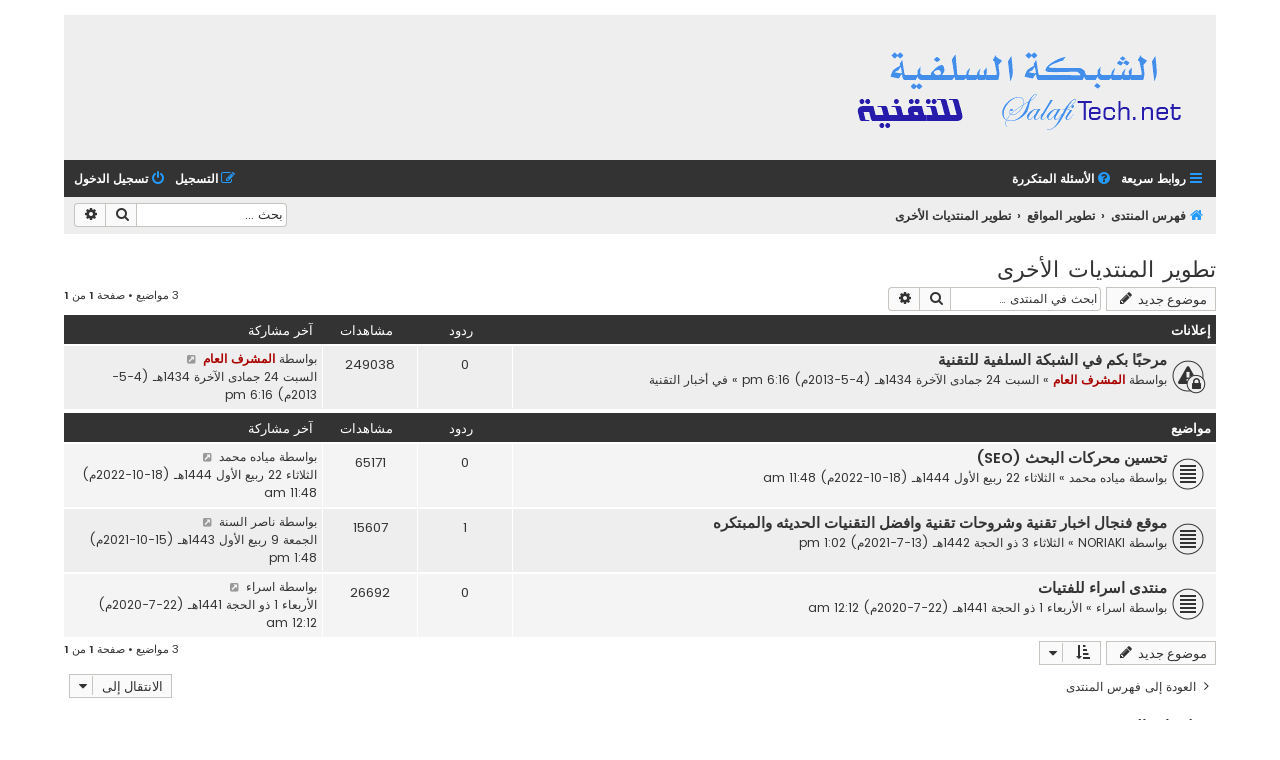

--- FILE ---
content_type: text/html; charset=UTF-8
request_url: https://salafitech.net/bb/viewforum.php?f=27&sid=84e0b718397ea0fa34851a181bce66ae
body_size: 6901
content:
<!DOCTYPE html>
<html dir="rtl" lang="ar">
<head>
<meta charset="utf-8" />
<meta http-equiv="X-UA-Compatible" content="IE=edge">
<meta name="viewport" content="width=device-width, initial-scale=1" />

<title>تطوير المنتديات الأخرى - الشبكة السلفية للتقنية</title>

	<link rel="alternate" type="application/atom+xml" title="التغذية - Feed - الشبكة السلفية للتقنية" href="/bb/app.php/feed?sid=139cec678ad8cb9018cd9f624be69d16">			<link rel="alternate" type="application/atom+xml" title="التغذية - Feed - مواضيع جديدة" href="/bb/app.php/feed/topics?sid=139cec678ad8cb9018cd9f624be69d16">		<link rel="alternate" type="application/atom+xml" title="التغذية - Feed - منتدى - تطوير المنتديات الأخرى" href="/bb/app.php/feed/forum/27?sid=139cec678ad8cb9018cd9f624be69d16">		
	<link rel="canonical" href="https://salafitech.net/bb/viewforum.php?f=27">

<!--
	phpBB style name: Flat Style
	Based on style:   prosilver (this is the default phpBB3 style)
	Original author:  Tom Beddard ( http://www.subBlue.com/ )
	Modified by:      Ian Bradley ( http://phpbbstyles.oo.gd/ )
-->

<link href="./assets/css/font-awesome.min.css?assets_version=245" rel="stylesheet">
<link href="./styles/flat-style-salafitech/theme/stylesheet.css?assets_version=245" rel="stylesheet">
<link href="./styles/flat-style-salafitech/theme/ar/stylesheet.css?assets_version=245" rel="stylesheet">

	<link href="./styles/flat-style-salafitech/theme/bidi.css?assets_version=245" rel="stylesheet">



<!--[if lte IE 9]>
	<link href="./styles/flat-style-salafitech/theme/tweaks.css?assets_version=245" rel="stylesheet">
<![endif]-->


<link href="./ext/vse/abbc3/styles/all/theme/abbc3_common.min.css?assets_version=245" rel="stylesheet" media="screen">
<link href="./ext/vse/topicpreview/styles/all/theme/light.css?assets_version=245" rel="stylesheet" media="screen">



</head>
<body id="phpbb" class="nojs notouch section-viewforum rtl ">


<div id="wrap" class="wrap">
	<a id="top" class="top-anchor" accesskey="t"></a>
	<div id="page-header">
		<div class="headerbar" role="banner">
					<div class="inner">

			<div id="site-description">
				<a id="logo" class="logo" href="./index.php?sid=139cec678ad8cb9018cd9f624be69d16" title="فهرس المنتدى"><span class="site_logo"></span></a>
				<div  class="site-description">
					<h1>الشبكة السلفية للتقنية</h1>
					<p>شبكة تقنية تهتم بكافة فروع التقنية وبخاصة الحاسب الآلي والجوال وبرامجهما</p>
					<p class="skiplink"><a href="#start_here">تجاهل المحتويات</a></p>
				</div>
			</div>

			</div>
					</div>
				<div class="navbar navbar-top" role="navigation">
	<div class="inner">

	<ul id="nav-main" class="nav-main linklist" role="menubar">

		<li id="quick-links" class="quick-links dropdown-container responsive-menu" data-skip-responsive="true">
			<a href="#" class="dropdown-trigger">
				<i class="icon fa-bars fa-fw" aria-hidden="true"></i><span>روابط سريعة</span>
			</a>
			<div class="dropdown">
				<div class="pointer"><div class="pointer-inner"></div></div>
				<ul class="dropdown-contents" role="menu">
					
											<li class="separator"></li>
																									<li>
								<a href="./search.php?search_id=unanswered&amp;sid=139cec678ad8cb9018cd9f624be69d16" role="menuitem">
									<i class="icon fa-file fa-fw" aria-hidden="true"></i><span>مواضيع لم يُرد عليها</span>
								</a>
							</li>
							<li>
								<a href="./search.php?search_id=active_topics&amp;sid=139cec678ad8cb9018cd9f624be69d16" role="menuitem">
									<i class="icon fa-file fa-fw" aria-hidden="true"></i><span>المواضيع النشطة</span>
								</a>
							</li>
							<li class="separator"></li>
							<li>
								<a href="./search.php?sid=139cec678ad8cb9018cd9f624be69d16" role="menuitem">
									<i class="icon fa-search fa-fw" aria-hidden="true"></i><span>بحث</span>
								</a>
							</li>
					
										
										<li class="separator"></li>

									</ul>
			</div>
		</li>

				<li data-skip-responsive="true">
			<a href="/bb/app.php/help/faq?sid=139cec678ad8cb9018cd9f624be69d16" rel="help" title="الأسئلة المتكررة" role="menuitem">
				<i class="icon fa-question-circle fa-fw" aria-hidden="true"></i><span>الأسئلة المتكررة</span>
			</a>
		</li>
						
			<li class="rightside"  data-skip-responsive="true">
			<a href="./ucp.php?mode=login&amp;redirect=viewforum.php%3Ff%3D27&amp;sid=139cec678ad8cb9018cd9f624be69d16" title="تسجيل الدخول" accesskey="x" role="menuitem">
				<i class="icon fa-power-off fa-fw" aria-hidden="true"></i><span>تسجيل الدخول</span>
			</a>
		</li>
					<li class="rightside" data-skip-responsive="true">
				<a href="./ucp.php?mode=register&amp;sid=139cec678ad8cb9018cd9f624be69d16" role="menuitem">
					<i class="icon fa-pencil-square-o  fa-fw" aria-hidden="true"></i><span>التسجيل</span>
				</a>
			</li>
						</ul>
    </div>
</div>

<div class="navbar" role="navigation">
	<div class="inner">
	<ul id="nav-breadcrumbs" class="nav-breadcrumbs linklist navlinks" role="menubar">
						

			
		<li class="breadcrumbs" itemscope itemtype="https://schema.org/BreadcrumbList">

			
							<span class="crumb" itemtype="https://schema.org/ListItem" itemprop="itemListElement" itemscope><a itemprop="item" href="./index.php?sid=139cec678ad8cb9018cd9f624be69d16" accesskey="h" data-navbar-reference="index"><i class="icon fa-home fa-fw"></i><span itemprop="name">فهرس المنتدى</span></a><meta itemprop="position" content="1" /></span>

											
								<span class="crumb" itemtype="https://schema.org/ListItem" itemprop="itemListElement" itemscope data-forum-id="25"><a itemprop="item" href="./viewforum.php?f=25&amp;sid=139cec678ad8cb9018cd9f624be69d16"><span itemprop="name">تطوير المواقع</span></a><meta itemprop="position" content="2" /></span>
															
								<span class="crumb" itemtype="https://schema.org/ListItem" itemprop="itemListElement" itemscope data-forum-id="27"><a itemprop="item" href="./viewforum.php?f=27&amp;sid=139cec678ad8cb9018cd9f624be69d16"><span itemprop="name">تطوير المنتديات الأخرى</span></a><meta itemprop="position" content="3" /></span>
							
					</li>
		
				
					<li id="search-box" class="rightside search-box responsive-hide" role="search">
				<form action="./search.php?sid=139cec678ad8cb9018cd9f624be69d16" method="get" id="search">
				<fieldset>
					<input name="keywords" id="keywords" type="search" maxlength="128" title="البحث عن الكلمات" class="inputbox search tiny" size="20" value="" placeholder="بحث …" />
					<button class="button button-search" type="submit" title="بحث">
						<i class="icon fa-search fa-fw" aria-hidden="true"></i><span class="sr-only">بحث</span>
					</button>
					<a href="./search.php?sid=139cec678ad8cb9018cd9f624be69d16" class="button button-search-end" title="بحث متقدم">
						<i class="icon fa-cog fa-fw" aria-hidden="true"></i><span class="sr-only">بحث متقدم</span>
					</a>
					<input type="hidden" name="sid" value="139cec678ad8cb9018cd9f624be69d16" />

				</fieldset>
				</form>
			</li>

			<li class="rightside responsive-search">
				<a href="./search.php?sid=139cec678ad8cb9018cd9f624be69d16" title="عرض خيارات البحث المتقدم" role="menuitem">
					<i class="icon fa-search fa-fw" aria-hidden="true"></i><span class="sr-only">بحث</span>
				</a>
			</li>
							</ul>

	</div>
</div>
	</div>

	
	<a id="start_here" class="anchor"></a>
	<div id="page-body" class="page-body" role="main">
		
		<h2 class="forum-title"><a href="./viewforum.php?f=27&amp;sid=139cec678ad8cb9018cd9f624be69d16">تطوير المنتديات الأخرى</a></h2>



	<div class="action-bar bar-top">

				
		<a href="./posting.php?mode=post&amp;f=27&amp;sid=139cec678ad8cb9018cd9f624be69d16" class="button" title="إضافة موضوع جديد">
							<span>موضوع جديد</span> <i class="icon fa-pencil fa-fw" aria-hidden="true"></i>
					</a>
				
			<div class="search-box" role="search">
			<form method="get" id="forum-search" action="./search.php?sid=139cec678ad8cb9018cd9f624be69d16">
			<fieldset>
				<input class="inputbox search tiny" type="search" name="keywords" id="search_keywords" size="20" placeholder="ابحث في المنتدى …" />
				<button class="button button-search" type="submit" title="بحث">
					<i class="icon fa-search fa-fw" aria-hidden="true"></i><span class="sr-only">بحث</span>
				</button>
				<a href="./search.php?fid%5B%5D=27&amp;sid=139cec678ad8cb9018cd9f624be69d16" class="button button-search-end" title="بحث متقدم">
					<i class="icon fa-cog fa-fw" aria-hidden="true"></i><span class="sr-only">بحث متقدم</span>
				</a>
				<input type="hidden" name="fid[0]" value="27" />
<input type="hidden" name="sid" value="139cec678ad8cb9018cd9f624be69d16" />

			</fieldset>
			</form>
		</div>
	
	<div class="pagination">
				3 مواضيع
					&bull; صفحة <strong>1</strong> من <strong>1</strong>
			</div>

	</div>




	
			<div class="forumbg announcement">
		<div class="inner">
		<ul class="topiclist">
			<li class="header">
				<dl class="row-item">
					<dt><div class="list-inner">إعلانات</div></dt>
					<dd class="posts">ردود</dd>
					<dd class="views">مشاهدات</dd>
					<dd class="lastpost"><span>آخر مشاركة</span></dd>
				</dl>
			</li>
		</ul>
		<ul class="topiclist topics">
	
				<li class="row bg1 global-announce">
						<dl class="row-item global_read_locked">
				<dt title="هذا الموضوع مغلق، لا تستطيع تعديله أو إضافة الردود عليه">
										<div class="list-inner">
																		<a href="./viewtopic.php?t=2&amp;sid=139cec678ad8cb9018cd9f624be69d16" class="topictitle">مرحبًا بكم في الشبكة السلفية للتقنية</a>																								<br />
						
												<div class="responsive-show" style="display: none;">
							آخر مشاركة بواسطة <a href="./memberlist.php?mode=viewprofile&amp;u=2&amp;sid=139cec678ad8cb9018cd9f624be69d16" style="color: #AA0000;" class="username-coloured">المشرف العام</a> &laquo; <a href="./viewtopic.php?p=2&amp;sid=139cec678ad8cb9018cd9f624be69d16#p2" title="اذهب إلى آخر مشاركة"><time datetime="2013-05-04T15:16:37+00:00">السبت  24 جمادى الآخرة 1434هـ (4-5-2013م) 6:16 pm</time></a>
							<br />مرسل في <a href="./viewforum.php?f=2&amp;sid=139cec678ad8cb9018cd9f624be69d16">أخبار التقنية</a>						</div>
												
						<div class="topic-poster responsive-hide left-box">
																												بواسطة <a href="./memberlist.php?mode=viewprofile&amp;u=2&amp;sid=139cec678ad8cb9018cd9f624be69d16" style="color: #AA0000;" class="username-coloured">المشرف العام</a> &raquo; <time datetime="2013-05-04T15:16:37+00:00">السبت  24 جمادى الآخرة 1434هـ (4-5-2013م) 6:16 pm</time>
														 &raquo; في <a href="./viewforum.php?f=2&amp;sid=139cec678ad8cb9018cd9f624be69d16">أخبار التقنية</a>						</div>

						
								<div class="topic_preview_content" style="display:none;">
				<div class="topic_preview_avatar"><div class="topic_preview_no_avatar"></div></div>
		<div class="topic_preview_first">بسم الله الرحمن الرحيم <br />
<br />
إن الحمد لله نحمده ونستعينه ونستغفره ونعوذ بالله من شرور أنفسنا ومن سيئات أعمالنا من يهده الله فلا مضل له ومن يضل فلن تجد...</div>
	</div>




					</div>
				</dt>
				<dd class="posts">0 <dfn>ردود</dfn></dd>
				<dd class="views">249038 <dfn>مشاهدات</dfn></dd>
				<dd class="lastpost">
					<span><dfn>آخر مشاركة </dfn>بواسطة <a href="./memberlist.php?mode=viewprofile&amp;u=2&amp;sid=139cec678ad8cb9018cd9f624be69d16" style="color: #AA0000;" class="username-coloured">المشرف العام</a>													<a href="./viewtopic.php?p=2&amp;sid=139cec678ad8cb9018cd9f624be69d16#p2" title="اذهب إلى آخر مشاركة">
								<i class="icon fa-external-link-square fa-fw icon-lightgray icon-md" aria-hidden="true"></i><span class="sr-only"></span>
							</a>
												<br /><time datetime="2013-05-04T15:16:37+00:00">السبت  24 جمادى الآخرة 1434هـ (4-5-2013م) 6:16 pm</time>
					</span>
				</dd>
			</dl>
					</li>
		
	

			</ul>
		</div>
	</div>
	
			<div class="forumbg">
		<div class="inner">
		<ul class="topiclist">
			<li class="header">
				<dl class="row-item">
					<dt><div class="list-inner">مواضيع</div></dt>
					<dd class="posts">ردود</dd>
					<dd class="views">مشاهدات</dd>
					<dd class="lastpost"><span>آخر مشاركة</span></dd>
				</dl>
			</li>
		</ul>
		<ul class="topiclist topics">
	
				<li class="row bg2">
						<dl class="row-item topic_read">
				<dt title="لا يوجد مشاركات غير مقروءة">
										<div class="list-inner">
																		<a href="./viewtopic.php?t=310&amp;sid=139cec678ad8cb9018cd9f624be69d16" class="topictitle">تحسين محركات البحث (SEO)</a>																								<br />
						
												<div class="responsive-show" style="display: none;">
							آخر مشاركة بواسطة <a href="./memberlist.php?mode=viewprofile&amp;u=147&amp;sid=139cec678ad8cb9018cd9f624be69d16" class="username">مياده محمد</a> &laquo; <a href="./viewtopic.php?p=473&amp;sid=139cec678ad8cb9018cd9f624be69d16#p473" title="اذهب إلى آخر مشاركة"><time datetime="2022-10-18T08:48:19+00:00">الثلاثاء  22 ربيع الأول 1444هـ (18-10-2022م) 11:48 am</time></a>
													</div>
												
						<div class="topic-poster responsive-hide left-box">
																												بواسطة <a href="./memberlist.php?mode=viewprofile&amp;u=147&amp;sid=139cec678ad8cb9018cd9f624be69d16" class="username">مياده محمد</a> &raquo; <time datetime="2022-10-18T08:48:19+00:00">الثلاثاء  22 ربيع الأول 1444هـ (18-10-2022م) 11:48 am</time>
																				</div>

						
								<div class="topic_preview_content" style="display:none;">
				<div class="topic_preview_avatar"><div class="topic_preview_no_avatar"></div></div>
		<div class="topic_preview_first">بدأت مع تحسين محركات البحث<br />
إذا كنت تدير شركة محلية صغيرة ، فيمكنك على الأرجح القيام بالكثير من العمل بنفسك. فيما يلي بعض الموارد الجيدة:<br />
تحقق من...</div>
	</div>




					</div>
				</dt>
				<dd class="posts">0 <dfn>ردود</dfn></dd>
				<dd class="views">65171 <dfn>مشاهدات</dfn></dd>
				<dd class="lastpost">
					<span><dfn>آخر مشاركة </dfn>بواسطة <a href="./memberlist.php?mode=viewprofile&amp;u=147&amp;sid=139cec678ad8cb9018cd9f624be69d16" class="username">مياده محمد</a>													<a href="./viewtopic.php?p=473&amp;sid=139cec678ad8cb9018cd9f624be69d16#p473" title="اذهب إلى آخر مشاركة">
								<i class="icon fa-external-link-square fa-fw icon-lightgray icon-md" aria-hidden="true"></i><span class="sr-only"></span>
							</a>
												<br /><time datetime="2022-10-18T08:48:19+00:00">الثلاثاء  22 ربيع الأول 1444هـ (18-10-2022م) 11:48 am</time>
					</span>
				</dd>
			</dl>
					</li>
		
	

	
	
				<li class="row bg1">
						<dl class="row-item topic_read">
				<dt title="لا يوجد مشاركات غير مقروءة">
										<div class="list-inner">
																		<a href="./viewtopic.php?t=247&amp;sid=139cec678ad8cb9018cd9f624be69d16" class="topictitle">موقع فنجال اخبار تقنية وشروحات تقنية وافضل التقنيات الحديثه والمبتكره</a>																								<br />
						
												<div class="responsive-show" style="display: none;">
							آخر مشاركة بواسطة <a href="./memberlist.php?mode=viewprofile&amp;u=137&amp;sid=139cec678ad8cb9018cd9f624be69d16" class="username">ناصر السنة</a> &laquo; <a href="./viewtopic.php?p=414&amp;sid=139cec678ad8cb9018cd9f624be69d16#p414" title="اذهب إلى آخر مشاركة"><time datetime="2021-10-15T10:48:25+00:00">الجمعة  9 ربيع الأول 1443هـ (15-10-2021م) 1:48 pm</time></a>
													</div>
													<span class="responsive-show left-box" style="display: none;">ردود: <strong>1</strong></span>
													
						<div class="topic-poster responsive-hide left-box">
																												بواسطة <a href="./memberlist.php?mode=viewprofile&amp;u=132&amp;sid=139cec678ad8cb9018cd9f624be69d16" class="username">NORIAKI</a> &raquo; <time datetime="2021-07-13T10:02:40+00:00">الثلاثاء  3 ذو الحجة 1442هـ (13-7-2021م) 1:02 pm</time>
																				</div>

						
								<div class="topic_preview_content" style="display:none;">
				<div class="topic_preview_avatar"><div class="topic_preview_no_avatar"></div></div>
		<div class="topic_preview_first">موقع فنجال هو موقع الكتروني يهتم بالأخبار التقنية وعالم التقنيه والتقنيات الحديثه والمبتكرة ويبحث الموقع من خلاله إثراء المحتوى العربى فى مجال...</div>
	</div>




					</div>
				</dt>
				<dd class="posts">1 <dfn>ردود</dfn></dd>
				<dd class="views">15607 <dfn>مشاهدات</dfn></dd>
				<dd class="lastpost">
					<span><dfn>آخر مشاركة </dfn>بواسطة <a href="./memberlist.php?mode=viewprofile&amp;u=137&amp;sid=139cec678ad8cb9018cd9f624be69d16" class="username">ناصر السنة</a>													<a href="./viewtopic.php?p=414&amp;sid=139cec678ad8cb9018cd9f624be69d16#p414" title="اذهب إلى آخر مشاركة">
								<i class="icon fa-external-link-square fa-fw icon-lightgray icon-md" aria-hidden="true"></i><span class="sr-only"></span>
							</a>
												<br /><time datetime="2021-10-15T10:48:25+00:00">الجمعة  9 ربيع الأول 1443هـ (15-10-2021م) 1:48 pm</time>
					</span>
				</dd>
			</dl>
					</li>
		
	

	
	
				<li class="row bg2">
						<dl class="row-item topic_read">
				<dt title="لا يوجد مشاركات غير مقروءة">
										<div class="list-inner">
																		<a href="./viewtopic.php?t=200&amp;sid=139cec678ad8cb9018cd9f624be69d16" class="topictitle">منتدى اسراء للفتيات</a>																								<br />
						
												<div class="responsive-show" style="display: none;">
							آخر مشاركة بواسطة <a href="./memberlist.php?mode=viewprofile&amp;u=104&amp;sid=139cec678ad8cb9018cd9f624be69d16" class="username">اسراء</a> &laquo; <a href="./viewtopic.php?p=348&amp;sid=139cec678ad8cb9018cd9f624be69d16#p348" title="اذهب إلى آخر مشاركة"><time datetime="2020-07-21T21:12:24+00:00">الأربعاء  1 ذو الحجة 1441هـ (22-7-2020م) 12:12 am</time></a>
													</div>
												
						<div class="topic-poster responsive-hide left-box">
																												بواسطة <a href="./memberlist.php?mode=viewprofile&amp;u=104&amp;sid=139cec678ad8cb9018cd9f624be69d16" class="username">اسراء</a> &raquo; <time datetime="2020-07-21T21:12:24+00:00">الأربعاء  1 ذو الحجة 1441هـ (22-7-2020م) 12:12 am</time>
																				</div>

						
								<div class="topic_preview_content" style="display:none;">
				<div class="topic_preview_avatar"><div class="topic_preview_no_avatar"></div></div>
		<div class="topic_preview_first">بسم الله<br />
افتتح منتداي عبر رابطه الدائم<br />
esra.tk/vb<br />
مع محبتي اسراء</div>
	</div>




					</div>
				</dt>
				<dd class="posts">0 <dfn>ردود</dfn></dd>
				<dd class="views">26692 <dfn>مشاهدات</dfn></dd>
				<dd class="lastpost">
					<span><dfn>آخر مشاركة </dfn>بواسطة <a href="./memberlist.php?mode=viewprofile&amp;u=104&amp;sid=139cec678ad8cb9018cd9f624be69d16" class="username">اسراء</a>													<a href="./viewtopic.php?p=348&amp;sid=139cec678ad8cb9018cd9f624be69d16#p348" title="اذهب إلى آخر مشاركة">
								<i class="icon fa-external-link-square fa-fw icon-lightgray icon-md" aria-hidden="true"></i><span class="sr-only"></span>
							</a>
												<br /><time datetime="2020-07-21T21:12:24+00:00">الأربعاء  1 ذو الحجة 1441هـ (22-7-2020م) 12:12 am</time>
					</span>
				</dd>
			</dl>
					</li>
		
				</ul>
		</div>
	</div>
	

	<div class="action-bar bar-bottom">
					
			<a href="./posting.php?mode=post&amp;f=27&amp;sid=139cec678ad8cb9018cd9f624be69d16" class="button" title="إضافة موضوع جديد">
							<span>موضوع جديد</span> <i class="icon fa-pencil fa-fw" aria-hidden="true"></i>
						</a>

					
					<form method="post" action="./viewforum.php?f=27&amp;sid=139cec678ad8cb9018cd9f624be69d16">
			<div class="dropdown-container dropdown-container-left dropdown-button-control sort-tools">
	<span title="خيارات العرض والترتيب" class="button button-secondary dropdown-trigger dropdown-select">
		<i class="icon fa-sort-amount-asc fa-fw" aria-hidden="true"></i>
		<span class="caret"><i class="icon fa-sort-down fa-fw" aria-hidden="true"></i></span>
	</span>
	<div class="dropdown hidden">
		<div class="pointer"><div class="pointer-inner"></div></div>
		<div class="dropdown-contents">
			<fieldset class="display-options">
							<label>عرض: <select name="st" id="st"><option value="0" selected="selected">جميع المواضيع</option><option value="1">يوم</option><option value="7">أسبوع</option><option value="14">أسبوعان</option><option value="30">شهر</option><option value="90">3 شهور</option><option value="180">6 شهور</option><option value="365">سنة</option></select></label>
								<label>مرتبة بواسطة: <select name="sk" id="sk"><option value="a">الكاتب</option><option value="t" selected="selected">وقت الإرسال</option><option value="r">ردود</option><option value="s">عنوان</option><option value="v">مشاهدات</option></select></label>
				<label>اتجاه الترتيب: <select name="sd" id="sd"><option value="a">تصاعديًا</option><option value="d" selected="selected">تنازليًا</option></select></label>
								<hr class="dashed" />
				<input type="submit" class="button2" name="sort" value="انتقال" />
						</fieldset>
		</div>
	</div>
</div>
			</form>
		
		<div class="pagination">
						3 مواضيع
							 &bull; صفحة <strong>1</strong> من <strong>1</strong>
					</div>
	</div>


<div class="action-bar actions-jump">
		<p class="jumpbox-return">
		<a href="./index.php?sid=139cec678ad8cb9018cd9f624be69d16" class="left-box arrow-right" accesskey="r">
			<i class="icon fa-angle-right fa-fw icon-black" aria-hidden="true"></i><span>العودة إلى فهرس المنتدى</span>
		</a>
	</p>
	
		<div class="jumpbox dropdown-container dropdown-container-right dropdown-up dropdown-right dropdown-button-control" id="jumpbox">
			<span title="الانتقال إلى" class="button button-secondary dropdown-trigger dropdown-select">
				<span>الانتقال إلى</span>
				<span class="caret"><i class="icon fa-sort-down fa-fw" aria-hidden="true"></i></span>
			</span>
		<div class="dropdown">
			<div class="pointer"><div class="pointer-inner"></div></div>
			<ul class="dropdown-contents">
																				<li><a href="./viewforum.php?f=1&amp;sid=139cec678ad8cb9018cd9f624be69d16" class="jumpbox-cat-link"> <span> قسم الأخبار</span></a></li>
																<li><a href="./viewforum.php?f=2&amp;sid=139cec678ad8cb9018cd9f624be69d16" class="jumpbox-sub-link"><span class="spacer"></span> <span>&#8626; &nbsp; أخبار التقنية</span></a></li>
																<li><a href="./viewforum.php?f=3&amp;sid=139cec678ad8cb9018cd9f624be69d16" class="jumpbox-cat-link"> <span> الجوالات الذكية والأجهزة اللوحية</span></a></li>
																<li><a href="./viewforum.php?f=5&amp;sid=139cec678ad8cb9018cd9f624be69d16" class="jumpbox-sub-link"><span class="spacer"></span> <span>&#8626; &nbsp; نظام iOS، أجهزة (iPhone, iPad)</span></a></li>
																<li><a href="./viewforum.php?f=6&amp;sid=139cec678ad8cb9018cd9f624be69d16" class="jumpbox-sub-link"><span class="spacer"></span> <span>&#8626; &nbsp; نظام أندرويد Android</span></a></li>
																<li><a href="./viewforum.php?f=7&amp;sid=139cec678ad8cb9018cd9f624be69d16" class="jumpbox-sub-link"><span class="spacer"></span> <span>&#8626; &nbsp; الأنظمة الأخرى</span></a></li>
																<li><a href="./viewforum.php?f=8&amp;sid=139cec678ad8cb9018cd9f624be69d16" class="jumpbox-cat-link"> <span> قسم أنظمة التشغيل</span></a></li>
																<li><a href="./viewforum.php?f=9&amp;sid=139cec678ad8cb9018cd9f624be69d16" class="jumpbox-sub-link"><span class="spacer"></span> <span>&#8626; &nbsp; نظام Windows</span></a></li>
																<li><a href="./viewforum.php?f=11&amp;sid=139cec678ad8cb9018cd9f624be69d16" class="jumpbox-sub-link"><span class="spacer"></span> <span>&#8626; &nbsp; أنظمة Linux</span></a></li>
																<li><a href="./viewforum.php?f=12&amp;sid=139cec678ad8cb9018cd9f624be69d16" class="jumpbox-sub-link"><span class="spacer"></span> <span>&#8626; &nbsp; نظام Mac</span></a></li>
																<li><a href="./viewforum.php?f=13&amp;sid=139cec678ad8cb9018cd9f624be69d16" class="jumpbox-cat-link"> <span> برامج الحاسوب</span></a></li>
																<li><a href="./viewforum.php?f=14&amp;sid=139cec678ad8cb9018cd9f624be69d16" class="jumpbox-sub-link"><span class="spacer"></span> <span>&#8626; &nbsp; البرامج المجانية</span></a></li>
																<li><a href="./viewforum.php?f=16&amp;sid=139cec678ad8cb9018cd9f624be69d16" class="jumpbox-sub-link"><span class="spacer"></span> <span>&#8626; &nbsp; البرامج المدفوعة</span></a></li>
																<li><a href="./viewforum.php?f=17&amp;sid=139cec678ad8cb9018cd9f624be69d16" class="jumpbox-cat-link"> <span> لغات البرمجة</span></a></li>
																<li><a href="./viewforum.php?f=18&amp;sid=139cec678ad8cb9018cd9f624be69d16" class="jumpbox-sub-link"><span class="spacer"></span> <span>&#8626; &nbsp; لغات تصميم المواقع HTML,CSS,JavaScript</span></a></li>
																<li><a href="./viewforum.php?f=46&amp;sid=139cec678ad8cb9018cd9f624be69d16" class="jumpbox-sub-link"><span class="spacer"></span> <span>&#8626; &nbsp; لغات البرمجة العام</span></a></li>
																<li><a href="./viewforum.php?f=25&amp;sid=139cec678ad8cb9018cd9f624be69d16" class="jumpbox-cat-link"> <span> تطوير المواقع</span></a></li>
																<li><a href="./viewforum.php?f=27&amp;sid=139cec678ad8cb9018cd9f624be69d16" class="jumpbox-sub-link"><span class="spacer"></span> <span>&#8626; &nbsp; تطوير المنتديات الأخرى</span></a></li>
																<li><a href="./viewforum.php?f=28&amp;sid=139cec678ad8cb9018cd9f624be69d16" class="jumpbox-sub-link"><span class="spacer"></span> <span>&#8626; &nbsp; برامج الويب (سكربتات)</span></a></li>
																<li><a href="./viewforum.php?f=43&amp;sid=139cec678ad8cb9018cd9f624be69d16" class="jumpbox-cat-link"> <span> منتديات phpBB</span></a></li>
																<li><a href="./viewforum.php?f=26&amp;sid=139cec678ad8cb9018cd9f624be69d16" class="jumpbox-sub-link"><span class="spacer"></span> <span>&#8626; &nbsp; منتدى phpBB العام</span></a></li>
																<li><a href="./viewforum.php?f=44&amp;sid=139cec678ad8cb9018cd9f624be69d16" class="jumpbox-sub-link"><span class="spacer"></span> <span>&#8626; &nbsp; الإضافات والهاكات</span></a></li>
																<li><a href="./viewforum.php?f=45&amp;sid=139cec678ad8cb9018cd9f624be69d16" class="jumpbox-sub-link"><span class="spacer"></span> <span>&#8626; &nbsp; الستايلات</span></a></li>
																<li><a href="./viewforum.php?f=29&amp;sid=139cec678ad8cb9018cd9f624be69d16" class="jumpbox-cat-link"> <span> قواعد البيانات</span></a></li>
																<li><a href="./viewforum.php?f=30&amp;sid=139cec678ad8cb9018cd9f624be69d16" class="jumpbox-sub-link"><span class="spacer"></span> <span>&#8626; &nbsp; قواعد البيانات العام</span></a></li>
																<li><a href="./viewforum.php?f=41&amp;sid=139cec678ad8cb9018cd9f624be69d16" class="jumpbox-cat-link"> <span> برامج وسكربتات مدعومة</span></a></li>
																<li><a href="./viewforum.php?f=42&amp;sid=139cec678ad8cb9018cd9f624be69d16" class="jumpbox-sub-link"><span class="spacer"></span> <span>&#8626; &nbsp; دعم التقويم الهجري Hijri Calendar</span></a></li>
																<li><a href="./viewforum.php?f=47&amp;sid=139cec678ad8cb9018cd9f624be69d16" class="jumpbox-sub-link"><span class="spacer"></span> <span>&#8626; &nbsp; القرآن الكريم</span></a></li>
																<li><a href="./viewforum.php?f=48&amp;sid=139cec678ad8cb9018cd9f624be69d16" class="jumpbox-cat-link"> <span> الخرائط الرقمية</span></a></li>
																<li><a href="./viewforum.php?f=49&amp;sid=139cec678ad8cb9018cd9f624be69d16" class="jumpbox-sub-link"><span class="spacer"></span> <span>&#8626; &nbsp; الخرائط العام</span></a></li>
																<li><a href="./viewforum.php?f=50&amp;sid=139cec678ad8cb9018cd9f624be69d16" class="jumpbox-sub-link"><span class="spacer"></span> <span>&#8626; &nbsp; خريطة الشارع المفتوحة OpenStreetMap</span></a></li>
																<li><a href="./viewforum.php?f=35&amp;sid=139cec678ad8cb9018cd9f624be69d16" class="jumpbox-cat-link"> <span> أخرى</span></a></li>
																<li><a href="./viewforum.php?f=36&amp;sid=139cec678ad8cb9018cd9f624be69d16" class="jumpbox-sub-link"><span class="spacer"></span> <span>&#8626; &nbsp; الصيانة والهاردوير</span></a></li>
																<li><a href="./viewforum.php?f=37&amp;sid=139cec678ad8cb9018cd9f624be69d16" class="jumpbox-sub-link"><span class="spacer"></span> <span>&#8626; &nbsp; التصميم والجرافيك</span></a></li>
																<li><a href="./viewforum.php?f=38&amp;sid=139cec678ad8cb9018cd9f624be69d16" class="jumpbox-sub-link"><span class="spacer"></span> <span>&#8626; &nbsp; فرص العمل</span></a></li>
																<li><a href="./viewforum.php?f=39&amp;sid=139cec678ad8cb9018cd9f624be69d16" class="jumpbox-sub-link"><span class="spacer"></span> <span>&#8626; &nbsp; شئون المنتدى</span></a></li>
											</ul>
		</div>
	</div>

	</div>



	<div class="stat-block permissions">
		<h3>صلاحيات المنتدى</h3>
		<p><strong>لا تستطيع</strong> كتابة مواضيع جديدة في هذا المنتدى<br /><strong>لا تستطيع</strong> كتابة ردود في هذا المنتدى<br /><strong>لا تستطيع</strong> تعديل مشاركاتك في هذا المنتدى<br /><strong>لا تستطيع</strong> حذف مشاركاتك في هذا المنتدى<br /><strong>لا تستطيع</strong> إرفاق ملف في هذا المنتدى<br /></p>
	</div>

			</div>


<div id="page-footer" class="page-footer" role="contentinfo">
	<div class="navbar navbar-bottom" role="navigation">
	<div class="inner">

	<ul id="nav-footer" class="nav-footer linklist" role="menubar">
		<li class="breadcrumbs">
									<span class="crumb"><a href="./index.php?sid=139cec678ad8cb9018cd9f624be69d16" data-navbar-reference="index"><i class="icon fa-home fa-fw" aria-hidden="true"></i><span>فهرس المنتدى</span></a></span>					</li>
		
				
							<li class="rightside">
				<a href="/bb/app.php/user/delete_cookies?sid=139cec678ad8cb9018cd9f624be69d16" data-ajax="true" data-refresh="true" role="menuitem">
					<i class="icon fa-trash fa-fw" aria-hidden="true"></i><span>حذف الكوكيز</span>
				</a>
			</li>
				
					</ul>

	</div>
</div>

	<div class="copyright">
				<p class="footer-row">
			<span class="footer-copyright">Flat Style by <a href="http://phpbbstyles.oo.gd/">Ian Bradley</a></span>
		</p>
        <p class="footer-row">
			<span class="footer-copyright">بدعم من <a href="https://www.phpbb.com/">phpBB</a>&reg; Forum Software &copy; phpBB Limited</span>
		</p>
				<p class="footer-row">
			<span class="footer-copyright">الترجمة برعاية <a href="https://phpbb-ar.com/" title="الدعم العربي لمنتديات phpBB">المنتديات العربية</a></span>
		</p>
						<p class="footer-row" role="menu">
			<a class="footer-link" href="./ucp.php?mode=privacy&amp;sid=139cec678ad8cb9018cd9f624be69d16" title="الخصوصية" role="menuitem">
				<span class="footer-link-text">الخصوصية</span>
			</a>
			|
			<a class="footer-link" href="./ucp.php?mode=terms&amp;sid=139cec678ad8cb9018cd9f624be69d16" title="الشروط" role="menuitem">
				<span class="footer-link-text">الشروط</span>
			</a>
		</p>
					</div>

	<div id="darkenwrapper" class="darkenwrapper" data-ajax-error-title="خطأ AJAX" data-ajax-error-text="حدث خطأ أثناء معالجة طلبك." data-ajax-error-text-abort="تم إيقاف الطلب عن طريق المستخدم." data-ajax-error-text-timeout="لقد نفذ الوقت أثناء التنفيذ؛ يرجى المحاولة لاحقًا." data-ajax-error-text-parsererror="حدث خطأ في الطلب وتم إرجاع رد غير سليم من الخادم.">
		<div id="darken" class="darken">&nbsp;</div>
	</div>

	<div id="phpbb_alert" class="phpbb_alert" data-l-err="خطأ" data-l-timeout-processing-req="وقت التنفيذ انتهى.">
		<a href="#" class="alert_close">
			<i class="icon fa-times-circle fa-fw" aria-hidden="true"></i>
		</a>
		<h3 class="alert_title">&nbsp;</h3><p class="alert_text"></p>
	</div>
	<div id="phpbb_confirm" class="phpbb_alert">
		<a href="#" class="alert_close">
			<i class="icon fa-times-circle fa-fw" aria-hidden="true"></i>
		</a>
		<div class="alert_text"></div>
	</div>
</div>

</div>

<div>
	<a id="bottom" class="anchor" accesskey="z"></a>
	</div>

<script src="./assets/javascript/jquery-3.7.1.min.js?assets_version=245"></script>
<script src="./assets/javascript/core.js?assets_version=245"></script>


			<script>
		jQuery(function() {
			jQuery('.topictitle').topicPreview({
				dir: 'rtl',
				delay: 1000,
				width: 360,
				drift: 15,
				position: {left: 35, top: 25},
				noavatar: './styles/flat-style-salafitech/theme/images/no_avatar.gif'
			});
		});
	</script>

<script src="./styles/prosilver/template/forum_fn.js?assets_version=245"></script>
<script src="./styles/prosilver/template/ajax.js?assets_version=245"></script>
<script src="./ext/vse/abbc3/styles/all/template/js/abbc3.min.js?assets_version=245"></script>
<script src="./ext/vse/topicpreview/styles/all/template/topicpreview.js?assets_version=245"></script>



</body>
</html>


--- FILE ---
content_type: text/css
request_url: https://salafitech.net/bb/styles/flat-style-salafitech/theme/override.css?v=1.1.2
body_size: 134
content:
div.site-description {
	display: none;
}

.site_logo {
    display: inline-block;
    width: 354px;
    height: 120px;
}
